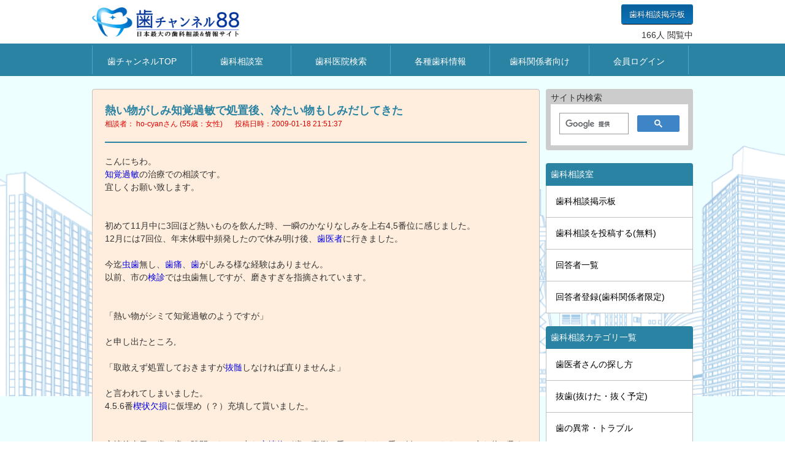

--- FILE ---
content_type: text/html; charset=Shift_JIS
request_url: https://www2.ha-channel-88.com/soudann/soudann-00024591.html
body_size: 7238
content:

<!DOCTYPE html>
<html lang="ja">
<head>
<meta charset="utf-8">
<title>熱い物がしみ知覚過敏で処置後、冷たい物もしみだしてきた | 歯チャンネル歯科相談室</title>
<!--Require Mobile-->
<meta name="viewport" content="width=device-width, initial-scale=1.0, minimum-scale=1.0, maximum-scale=1.0, user-scalable=no">
<meta name="apple-mobile-web-app-capable" content="yes">
<meta http-equiv="Content-Style-Type" content="text/css">
<link rel="stylesheet" href="//www.ha-channel-88.com/88new.css">
<script type="text/javascript" async src="//www.ha-channel-88.com/jquery-1.10.2.min.js"></script>
<!--[if lt IE 9]>
<script src="//www.ha-channel-88.com/html5.js"></script>
<![endif]-->


</head>
<body>

<div id="header">
<div class="header-left">
<a href="//www.ha-channel-88.com/"><img src="//www2.ha-channel-88.com/soudann/templates/img/common/ha88_logo.gif" alt="歯チャンネル" link="//www.ha-channel-88.com/" width="100%" height="auto"></a>
</div>
<div style="float:right;" align="right">
<div style="float:right;"><a href="//www2.ha-channel-88.com/bbs/" class="btn-blue white">歯科相談掲示板</a></div>
<div class="access"><script type="text/javascript" src="//www.ha-channel-88.com/ipcount.php"></script>人 閲覧中</div>
</div>
</div>
<div class="header-back">
<div id="header">
<div id="toggle"><a href="#">MENU</a></div>
<ul id="menu">
<li class="home"><a href="//www.ha-channel-88.com/">歯チャンネルTOP</a></li>
<li class="sou"><a href="//www2.ha-channel-88.com/soudann/">歯科相談室</a></li>
<li class="search"><a href="//www.dental-revolution.com/">歯科医院検索</a></li>
<li class="info"><a href="//www.ha-channel-88.com/jouhouno-hiroba.html">各種歯科情報</a></li>
<li class="dentist"><a href="//www.ha-channel-88.com/sikaisi.html">歯科関係者向け</a></li>
<li class="login"><a href="//www2.ha-channel-88.com/bbs/login.php">会員ログイン</a></li>
</ul>
</div>
</div>
<div class="bg_main clr-block">
<div id="contents">
<br>
<div id="main" align="center">
<article>
<section>
<div class="bg_soudann radius frame">
<h1 class="h1-soudann">熱い物がしみ知覚過敏で処置後、冷たい物もしみだしてきた</h1>
<div class="sou-user">相談者：
 ho-cyanさん (55歳：女性)</div>
<div class="sou-date">投稿日時：2009-01-18 21:51:37</div>
<div class="line-border clr-block"></div>
<div class="text-soudann">こんにちわ。<br />
<A href="http://www.ha-channel-88.com/tikaku/" target="_blank">知覚過敏</A>の治療での相談です。<br />
宜しくお願い致します。<br />
<br />
<br />
初めて11月中に3回ほど熱いものを飲んだ時、一瞬のかなりなしみを上右4,5番位に感じました。<br />
12月には7回位、年末休暇中頻発したので休み明け後、<A href="http://www.ha-channel-88.com/" target="_blank">歯医者</A>に行きました。<br />
<br />
今迄<A href="http://www.ha-channel-88.com/musiba/index.html" target="_blank">虫歯</A>無し、<A href="http://haita.ha-channel.net/" target="_blank">歯痛</A>、<A href="http://www.ha-channel-88.com/" target="_blank">歯</A>がしみる様な経験はありません。<br />
以前、市の<A href="http://www.ha-channel-88.com/kennsinn/" target="_blank">検診</A>では虫歯無しですが、磨きすぎを指摘されています。<br />
<br />
<br />
「熱い物がシミて知覚過敏のようですが」<br />
<br />
と申し出たところ,<br />
<br />
「取敢えず処置しておきますが<A href="http://www.ha-channel-88.com/jiten/batuzui.html" target="_blank">抜髄</A>しなければ直りませんよ」<br />
<br />
と言われてしまいました。<br />
4.5.6番<A href="http://www.ha-channel-88.com/jiten/kusabijou-kessonn.html" target="_blank">楔状欠損</A>に仮埋め（？）充填して貰いました。<br />
<br />
<br />
充填後当日、歯と歯の隙間からはみ出た<A href="http://www.ha-channel-88.com/inlay/" target="_blank">充填物</A>が歯の裏側で舌にさわり、舌で触っていたらはみ出た物が取れました（胡麻粒位大きさ）。<br />
その直後から冷たい物も、熱い物もその場所にシミを感じ、次の日行ってその旨伝えました。<br />
<br />
「どうしたいのですか（怒）」<br />
<br />
と聞かれたので（二日共診療終了間際に行ったのでイラついてた様子）<br />
<br />
「やり直しではなく補充だけして貰えれば」<br />
<br />
と言ったので、やり直しをしてもらいました。<br />
やり直しの時ガリガリとかなり痛く感じてました。<br />
終了後、エアーでシミの検査はしたのですがシミませんでした。<br />
<br />
<br />
帰宅後食事をしましたら、熱い物も冷い物もシミて一瞬歯が浮く症状も出てきました。<br />
食事を続けていると治まります。<br />
<A href="http://www.ha-channel-88.com/jiten/brushing.html" target="_blank">歯磨き</A>もしみるようになりました。<br />
<br />
<br />
<br />
2週間後の予約でちゃんとしたのを詰める予定なっています。<br />
このまま詰めて良いのでしょうか。<br />
<br />
熱い物がしみるのは<A href="http://www.ha-channel-88.com/jiten/sizuienn.html" target="_blank">歯髄炎</A>とありましたが（痛みはありません）。<br />
いまのを無理にとらず、取れてから行くのは如何でしょうか？<br />
（無理にとって別なしみとか痛みがでないか心配）<br />
<br />
複数の先生のご意見を伺えればと思います。<br />
長々となりましたが宜しくお願い致します。<br />
<br />
<br />
ps.通院後、このサイトにきて年のせいの<A href="http://www.ha-channel-88.com/jiten/siniku.html" target="_blank">歯肉</A>後退ではなく磨きすぎや<A href="http://www.ha-channel-88.com/hagisiri/" target="_blank">歯軋り</A>噛み締めも原因（どれもあります）の楔状欠損という症状と知りました。<br />
熱い物がしみる歯髄炎等々。<br />
このサイトに出会えてとても勉強になり感謝しています。</div>
<!-- 過去の相談 start -->
<!-- 過去の相談 end -->

</div>
<br>
<script async src="https://pagead2.googlesyndication.com/pagead/js/adsbygoogle.js?client=ca-pub-9533507581312676"
     crossorigin="anonymous"></script>
<!-- soudann1_res -->
<ins class="adsbygoogle"
     style="display:block"
     data-ad-client="ca-pub-9533507581312676"
     data-ad-slot="8786300781"
     data-ad-format="auto"
     data-full-width-responsive="true"></ins>
<script>
     (adsbygoogle = window.adsbygoogle || []).push({});
</script>
<br>
<div class="q-mark"><img src="img/icn_answer_01.png" alt="回答"> 回答1</div>
<div class="bg_answer radius frame">
<div class="p-photo">
<ul style="list-style:none;">
<li><img src="img/dr_t_yamada.gif" alt="回答者" width="110" height="103"></li>
</ul>
</div>
<div class="p-greet"><A href="http://www.dental-revolution.com/clinic/detail/695">山田歯科医院(兵庫県姫路市)</A>の山田です。</div>
<div class="sou-date">回答日時：2009-01-19 07:27:17</div>
<div class="line-border clr-block"></div>
<div class="text-answer">ho-cyanさまおはようございます。<br />
<br />
<A href="http://www.ha-channel-88.com/tikaku/" target="_blank">知覚過敏</A>の治療方法についての是非について知りたいのですね。<br />
<br />
<br />
以前に市の<A href="http://www.ha-channel-88.com/kennsinn/" target="_blank">検診</A>で磨きすぎを指摘されたことと、<A href="http://www.ha-channel-88.com/musiba/index.html" target="_blank">むし歯</A>がないことと年齢から推測すればオーバー<A href="http://www.ha-channel-88.com/jiten/brushing.html" target="_blank">ブラッシング</A>による知覚過敏が可能性として一番高いように思います。<br />
<br />
この場合オーバーブラッシングを直さない限り解決しないと思います。<br />
<br />
<br />
<A href="http://www.ha-channel-88.com/jiten/haburasi.html" target="_blank">歯ブラシ</A>はすぐ開きません。<br />
力任せにゴシゴシ磨いていませんか。<br />
<A href="http://www.ha-channel-88.com/jiten/hamigakiko.html" target="_blank">歯磨剤</A>をたっぷりつけて磨いていませんか。<br />
<br />
心当たりがあるなら先ずオーバーブラッシングによる知覚過敏でしょう。<br />
とりあえず歯磨剤を使わないことです。<br />
これだけで自然に治ってきます。<br />
<br />
<br />
しかし削ってしまった所は削った深さにもよりますがきれいに詰めないことには治らないように思います。<br />
<br />
そして力を抜いて隅々まで磨けるよう練習なさることだと思います。<br />
<A href="http://www.ha-channel-88.com/jiten/brushing.html" target="_blank">歯磨き</A>練習の中で力を抜く練習が一番難しいと考えています。<br />
<br />
そのようなことが判っていらっしゃる<A href="http://www.ha-channel-88.com/" target="_blank">歯科医</A>と<A href="http://www.ha-channel-88.com/jiten/sika-eiseisi.html" target="_blank">歯科衛生士</A>に指導を受けてください。<br />
<br />
<br />
歯ブラシ交換の目安は３ヶ月使って少し開くくらいには力が抜けるようになって欲しいと考えています。<br />
<br />
参考になさってください。<br />
<br />
オーバーブラッシング　<A href="http://www.yamadashika.jp/prevent08.html"rel="nofollow" target="_blank">http://www.yamadashika.jp/prevent08.html</A><br />
<A href="http://www.ha-channel-88.com/jiten/siniku-taisyuku.html" target="_blank">歯肉の退縮</A>　<A href="http://www.yamadashika.jp/prevent08.html#a012"rel="nofollow" target="_blank">http://www.yamadashika.jp/prevent08.html#a012</A><br />
<A href="http://www.ha-channel-88.com/jiten/kusabijou-kessonn.html" target="_blank">楔状欠損</A>　<A href="http://www.yamadashika.jp/prevent08.html#a013"rel="nofollow" target="_blank">http://www.yamadashika.jp/prevent08.html#a013</A><br />
毛先磨き　<A href="http://www.yamadashika.jp/prevent08.html#kesaki"rel="nofollow" target="_blank">http://www.yamadashika.jp/prevent08.html#kesaki</A><br />
歯磨き講座　<A href="http://www.gcdental.jp/hamigaki/index.html"rel="nofollow" target="_blank">http://www.gcdental.jp/hamigaki/index.html</A></div>
<br>
</div>
<div class="q-mark"><img src="img/icn_answer_01.png" alt="回答"> 回答2</div>
<div class="bg_answer radius frame">
<div class="p-photo">
<ul style="list-style:none;">
<li><img src="img/dr_taiyo2.jpg" alt="回答者" width="110" height="103"></li>
</ul>
</div>
<div class="p-greet"><A href="http://www.next-dental.net/">ネクスト・デンタル(荒川区西日暮里)</A>の櫻井です。</div>
<div class="sou-date">回答日時：2009-01-19 12:08:06</div>
<div class="line-border clr-block"></div>
<div class="text-answer">このあたりは、いつも山田先生と少し意見が食い違うのですが‥。<br />
<br />
僕は<br />
<br />
<A href="http://www.ha-channel-88.com/hagisiri/" target="_blank">ブラキシズム</A>（<A href="http://www.ha-channel-88.com/hagisiri/" target="_blank">歯ぎしり</A>食いしばりなど）　→　<A href="http://www.ha-channel-88.com/jiten/abfraction.html" target="_blank">アブフラクション</A><br />
　→　オーバー<A href="http://www.ha-channel-88.com/jiten/brushing.html" target="_blank">ブラッシング</A>　→　<A href="http://www.ha-channel-88.com/jiten/kusabijou-kessonn.html" target="_blank">楔状欠損</A>　→　<A href="http://www.ha-channel-88.com/tikaku/" target="_blank">知覚過敏</A><br />
<br />
と言う図式を思い浮かべます。<br />
<br />
ですので、全ての状態を改善する必要があるのではないかと‥。<br />
<br />
<br />
僕の勉強不足かもしれませんが「4.5.6番楔状欠損に仮埋め（？）充填」「2週間後の予約でちゃんとしたのを詰める予定」と言うのは‥どう言う状態を言うのかわかりません。<br />
<br />
<br />
＞「どうしたいのですか（怒）」と聞かれたので（二日共診療終了間際に行ったのでイラついてた様子）「やり直しではなく補充だけして貰えれば」と言ったので、やり直しをしてくれました。<br />
やり直しの時ガリガリとかなり痛く感じてました。<br />
<br />
んんん。^_^;<br />
きちんとアポイントを取って行ってくださいね。<br />
まあ、<A href="http://www.ha-channel-88.com/" target="_blank">歯科医師</A>も人間ですから、そう言う事もあるかもしれません（プロとしてはそう言う感情は表に出さないようにしたいですが）。<br />
<br />
<br />
ブラキシズム、アブフラクションの対策としては「<A href="http://www.ha-channel-88.com/jiten/nightguard.html" target="_blank">ナイトガード</A>」。<br />
オーバーブラッシング対策としては適切な「ブラッシング指導」。<br />
楔状欠損、知覚過敏対策としては「<A href="http://www.ha-channel-88.com/inlay/composite-resin.html" target="_blank">レジン充填</A>」。<br />
<br />
と言う事が考えられます。<br />
<br />
担当の先生にしっかり処置してもらいましょう。<br />
<br />
もし「相性が合わないな‥」と感じるようであれば転院もアリかもしれませんよ。<br />
<br />
お大事にしてください。</div>
<br>
</div>
<div class="q-mark"><img src="img/icn_reply_01.png" alt="相談者からの返信"> 相談者からの返信</div>
<div class="bg_soudann radius frame">
<div class="sou-user">相談者：
ho-cyanさん</div>
<div class="sou-date">返信日時：2009-01-19 23:20:19</div>
<div class="line-border clr-block"></div>
<div class="text-soudann">山田先生　お返事有難うございます。<br />
<br />
このサイトを読んでご指摘の通り、オーバー<A href="http://www.ha-channel-88.com/jiten/brushing.html" target="_blank">ブラッシング</A>になっている事を知りました。<br />
<br />
<A href="http://www.ha-channel-88.com/jiten/hamigakiko.html" target="_blank">歯磨剤</A>で泡だらけにして毎朝食前,食後。夕飯後と3回、昼のみ無しでゴシゴシしてました。<br />
11月にしみてから、<A href="http://www.ha-channel-88.com/shop/hamigaki-guzzu-hamigakiko.html" target="_blank">シュミテクト</A>を使い始め1本終わるところです。<br />
取敢えず買い足すのは中止しました。<br />
<br />
握っていた持ち方を、ペンの持ち方に変えたところですがちゃんと磨けているかしらという感じです。<br />
今度染まる薬剤？で磨けてるか確認してみようと思います。<br />
<br />
<br />
受付時間内には行ったのですが2回とも「ブラッシング指導」をするような話はぜんぜんありませんでした。<br />
山田先生のサイトも拝見しましたのでぜひ参考にさせて頂きます。<br />
<br />
<br />
<br />
タイヨウ先生　お返事有難うございます。<br />
<br />
＞僕の勉強不足かもしれませんが「4.5.6番<A href="http://www.ha-channel-88.com/jiten/kusabijou-kessonn.html" target="_blank">楔状欠損</A>に仮埋め（？）充填」＞「2週間後の予約でちゃんとしたのを詰める予定」と言うのは‥どう言う状態を言うのかわかりません。<br />
<br />
私が見た感じでは、楔状欠損の所に<A href="http://www.ha-channel-88.com/musiba/index.html" target="_blank">虫歯</A>で削って治療した時に、型を取って出来上がる迄の間、仮に詰める物の材料で欠損部分を埋めてあるのではと思います。<br />
<br />
「このままではだめですか」<br />
<br />
と尋ねたら、<br />
<br />
「これは仮ですから<A href="http://www.ha-channel-88.com/" target="_blank">歯</A>を磨いてるうちにだんだん取れてきますよ。」<br />
<br />
と言われました。<br />
現在見た目はきれいにちゃんと埋まっています。<br />
次回の予約日にそれを削って「<A href="http://www.ha-channel-88.com/inlay/composite-resin.html" target="_blank">レジン充填</A>」なのかもしれません。<br />
<br />
＞<A href="http://www.ha-channel-88.com/hagisiri/" target="_blank">ブラキシズム</A>、<A href="http://www.ha-channel-88.com/jiten/abfraction.html" target="_blank">アブフラクション</A>の対策としては「<A href="http://www.ha-channel-88.com/jiten/nightguard.html" target="_blank">ナイトガード</A>」。<br />
<br />
ナイトガ－ドを知り、今考慮中です。<br />
不眠症があるので影響なければ使用も。<br />
オーバーブラッシング対策は実行していきたいと思います。<br />
<br />
＞もし「相性が合わないな‥」と感じるようであれば転院もアリかもしれ＞ませんよ。<br />
<br />
思案しているところです。<br />
予約を取消し、「仮」が取れちゃってからの転院もありかなと。<br />
<br />
<br />
初日も次の日も治療後の説明等何もありませんでした。<br />
<A href="http://www.ha-channel-88.com/" target="_blank">歯科</A>治療初体験の私には疑問だらけでした。<br />
解消しようとしてお陰さまでこのサイトにめぐり合った事を幸運に思います。<br />
いろいろ参考にさせて頂きたいと思います。</div>
</div>
<br>
<script async src="https://pagead2.googlesyndication.com/pagead/js/adsbygoogle.js?client=ca-pub-9533507581312676"
     crossorigin="anonymous"></script>
<!-- soudann2_res -->
<ins class="adsbygoogle"
     style="display:block"
     data-ad-client="ca-pub-9533507581312676"
     data-ad-slot="6160137442"
     data-ad-format="auto"
     data-full-width-responsive="true"></ins>
<script>
     (adsbygoogle = window.adsbygoogle || []).push({});
</script>
<br>
<br>
<table class="table_01">
<tbody>
<tr>
<th style="vertical-align : middle;">タイトル</th>
<td>熱い物がしみ知覚過敏で処置後、冷たい物もしみだしてきた</td>
</tr>
<tr>
<th>質問者</th>
<td>ho-cyanさん</td>
</tr>
<tr>
<th>地域</th>
<td>神奈川</td>
</tr>
<tr>
<th>年齢</th>
<td>55歳</td>
</tr>
<tr>
<th>性別</th>
<td>女性</td>
</tr>
<tr>
<th>職業</th>
<td>主婦</td>
</tr>
<tr>
<th style="vertical-align : middle;">カテゴリ</th>
<td>
<a href="sou-category-116.html">歯磨き(プラークコントロール)　その他</a><BR><a href="sou-category-190.html">知覚過敏</a></td>
</tr>
<tr>
<th style="vertical-align : middle;">回答者</th>
<td>
<ul class="ul_list02"  style="list-style:none;">
<li><a href="soudann-syoukai-43.html">山田　豊和</a>先生</li>
<li><a href="soudann-syoukai-4.html">櫻井 善明</a>先生</li>
</ul>
</td>
</tr>
</tbody>
</table>
<br>
<br>
<div align="center"><a href="//www2.ha-channel-88.com/bbs/" class="btn-blue2 white">歯科相談掲示板へ</a></div>
<br>
<br>
<div class="bg_pink radius frame">
<ul class="list01">
<li>上記書き込みの内容は、回答当時のものです。
<li>歯科医療は日々発展しますので、回答者の考え方が変わることもあります。
<li>保険改正により、保険制度や保険点数が変わっていることもありますのでご注意ください。
</ul>
</div>
<br>
<div id="main" align="center">
<div align="center">
<A href="https://youtu.be/cEJ6Eu9bOtc" target="_blank"><img class="youtube" src="youtube1.jpg" alt="歯磨きをしても虫歯になる原因" border="0"></A>
<A href="https://youtu.be/cKSdrxp7L8E" target="_blank"><img class="youtube" src="youtube2.jpg" alt="デンタルフロスは効果無し？" border="0"></A>
<A href="https://youtu.be/SEMTzQhgqig" target="_blank"><img class="youtube" src="youtube3.jpg" alt="歯ブラシとデンタルフロスどっちが先？" border="0"></A>
<A href="https://youtu.be/AMyghgirows" target="_blank"><img class="youtube" src="youtube5.jpg" alt="歯科衛生士が就職前に絶対に知っておきたい" border="0"></A>
</div>
<br>
</section>
</article>
<!--main--></div>
<div id="sidebar">

<!-- soudann3 -->



<div class="search-box radius" align="left">サイト内検索 <script>
  (function() {
    var cx = '000002103084700126507:_jpdg6sp2he';
    var gcse = document.createElement('script');
    gcse.type = 'text/javascript';
    gcse.async = true;
    gcse.src = (document.location.protocol == 'https:' ? 'https:' : 'http:') +
        '//www.google.com/cse/cse.js?cx=' + cx;
    var s = document.getElementsByTagName('script')[0];
    s.parentNode.insertBefore(gcse, s);
  })();
</script>
<gcse:search></gcse:search>
</div>
<br>
<div class="sidemenu1">歯科相談室</div>
<ul class="sidemenu2">
<li><a href="//www2.ha-channel-88.com/bbs/">歯科相談掲示板</a></li>
<li><a href="//www2.ha-channel-88.com/bbs/toukou.php">歯科相談を投稿する(無料)</a></li>
<li><a href="//www2.ha-channel-88.com/soudann/soudann-syoukai.html">回答者一覧</a></li>
<li><a href="//www2.ha-channel-88.com/soudann/soudann-touroku.html">回答者登録(歯科関係者限定)</a></li>
</ul>
<br>
<div class="sidemenu1">歯科相談カテゴリ一覧</div>
<ul class="sidemenu2">
<li><a href="sou-cate-grp-45.html">歯医者さんの探し方</a></li>
<li><a href="sou-cate-grp-03.html">抜歯(抜けた・抜く予定)</a></li>
<li><a href="sou-cate-grp-04.html">歯の異常・トラブル</a></li>
<li><a href="sou-cate-grp-01.html">歯の痛み</a></li>
<li><a href="sou-cate-grp-37.html">知覚過敏</a></li>
<li><a href="sou-cate-grp-02.html">虫歯(むし歯)</a></li>
<li><a href="sou-cate-grp-42.html">歯の根っこの病気・異常</a></li>
<li><a href="sou-cate-grp-05.html">根管治療(神経・根の治療)</a></li>
<li><a href="sou-cate-grp-14.html">歯茎(歯ぐき)の病気・異常</a></li>
<li><a href="sou-cate-grp-13.html">歯茎(歯ぐき)の痛み</a></li>
<li><a href="sou-cate-grp-15.html">歯周病(歯槽膿漏)</a></li>
<li><a href="sou-cate-grp-17.html">歯列矯正(矯正歯科)</a></li>
<li><a href="sou-cate-grp-43.html">歯並び(歯ならび)</a></li>
<li><a href="sou-cate-grp-22.html">噛み合わせ(咬合)</a></li>
<li><a href="sou-cate-grp-23.html">歯軋り(歯ぎしり)</a></li>
<li><a href="sou-cate-grp-24.html">顎関節症</a></li>
<li><a href="sou-cate-grp-19.html">審美歯科・美容歯科</a></li>
<li><a href="sou-cate-grp-18.html">歯のホワイトニング</a></li>
<li><a href="sou-cate-grp-21.html">口臭</a></li>
<li><a href="sou-cate-grp-25.html">親知らず(親不知)</a></li>
<li><a href="sou-cate-grp-26.html">上顎洞炎(蓄膿症)</a></li>
<li><a href="sou-cate-grp-20.html">小児歯科・子供の歯</a></li>
<li><a href="sou-cate-grp-27.html">妊娠～出産～授乳</a></li>
<li><a href="sou-cate-grp-16.html">歯磨き(プラークコントロール)</a></li>
<li><a href="sou-cate-grp-28.html">舌、粘膜、唇の病気・異常</a></li>
<li><a href="sou-cate-grp-29.html">アレルギー(過敏症)</a></li>
<li><a href="sou-cate-grp-30.html">麻酔</a></li>
<li><a href="sou-cate-grp-38.html">薬剤</a></li>
<li><a href="sou-cate-grp-40.html">レントゲン・ＣＴ</a></li>
<li><a href="sou-cate-grp-32.html">歯科恐怖症</a></li>
<li><a href="sou-cate-grp-41.html">治療費・費用</a></li>
<li><a href="sou-cate-grp-31.html">医療ミス・裁判・不信感</a></li>
<li><a href="sou-cate-grp-07.html">詰め物、インレー</a></li>
<li><a href="sou-cate-grp-08.html">クラウン(差し歯・被せ物)</a></li>
<li><a href="sou-cate-grp-06.html">支台築造(歯の土台)</a></li>
<li><a href="sou-cate-grp-09.html">インプラント</a></li>
<li><a href="sou-cate-grp-10.html">ブリッジ</a></li>
<li><a href="sou-cate-grp-11.html">部分入れ歯(部分義歯)</a></li>
<li><a href="sou-cate-grp-12.html">総入れ歯(総義歯)</a></li>
<li><a href="sou-cate-grp-34.html">衛生士・技工士・歯科助手</a></li>
<li><a href="sou-cate-grp-33.html">専門的な質問</a></li>
<li><a href="sou-cate-grp-44.html">歯科と全身疾患</a></li>
<li><a href="sou-cate-grp-39.html">海外</a></li>
<li><a href="sou-cate-grp-35.html">その他</a></li>
</ul>
<br>
<!--sidebar-->


</div>
</div><!-- /.container -->
<div class="footer-back">
<div id="footer">
<br>
<div class="float-left">
<div class="fm1">Sitemap</div>
<div class="fm2">
<a href="https://www.ha-channel-88.com/" class="white">歯チャンネルTOP</a><br>
<a href="https://www2.ha-channel-88.com/soudann/" class="white">歯科相談室</a><br>
<a href="https://www.dental-revolution.com/" class="white">歯科医院検索</a><br>
<a href="https://www.ha-channel-88.com/jouhouno-hiroba.html" class="white">歯科情報の広場</a><br>
<a href="https://www.teeeeth.jp/" class="white" target="blank">Teeeeth!(ティース)｜デンタルYouTuber集団</a><br>
</div></div>
<div class="float-left">
<div class="fm1">Help and Services</div>
<div class="fm2">
<a href="https://www.ha-channel-88.com/unneisya.html" class="white">歯チャンネルについて</a><br>
<a href="https://www.ha-channel-88.com/mass.html" class="white">マスコミの方へ</a><br>
<a href="https://www.ha-channel-88.com/riyou-kiyaku.html" class="white">利用規約</a><br>
<a href="https://www.xs88.net/" class="white" target="blank">運営者</a><br>
</div></div>
<!--footer--></div>
</div>
<!--wrapper--></div>


<!-- Google tag (gtag.js) -->
<script async src="https://www.googletagmanager.com/gtag/js?id=G-K1V7Z7GXC4"></script>
<script>
  window.dataLayer = window.dataLayer || [];
  function gtag(){dataLayer.push(arguments);}
  gtag('js', new Date());

  gtag('config', 'G-K1V7Z7GXC4');
</script>


</body>
</html>


--- FILE ---
content_type: text/html
request_url: https://www.ha-channel-88.com/ipcount.php
body_size: 47
content:
document.write("166");

--- FILE ---
content_type: text/html; charset=utf-8
request_url: https://www.google.com/recaptcha/api2/aframe
body_size: 111
content:
<!DOCTYPE HTML><html><head><meta http-equiv="content-type" content="text/html; charset=UTF-8"></head><body><script nonce="kTvNGv6yDopsgbiV7oQimg">/** Anti-fraud and anti-abuse applications only. See google.com/recaptcha */ try{var clients={'sodar':'https://pagead2.googlesyndication.com/pagead/sodar?'};window.addEventListener("message",function(a){try{if(a.source===window.parent){var b=JSON.parse(a.data);var c=clients[b['id']];if(c){var d=document.createElement('img');d.src=c+b['params']+'&rc='+(localStorage.getItem("rc::a")?sessionStorage.getItem("rc::b"):"");window.document.body.appendChild(d);sessionStorage.setItem("rc::e",parseInt(sessionStorage.getItem("rc::e")||0)+1);localStorage.setItem("rc::h",'1768449740507');}}}catch(b){}});window.parent.postMessage("_grecaptcha_ready", "*");}catch(b){}</script></body></html>